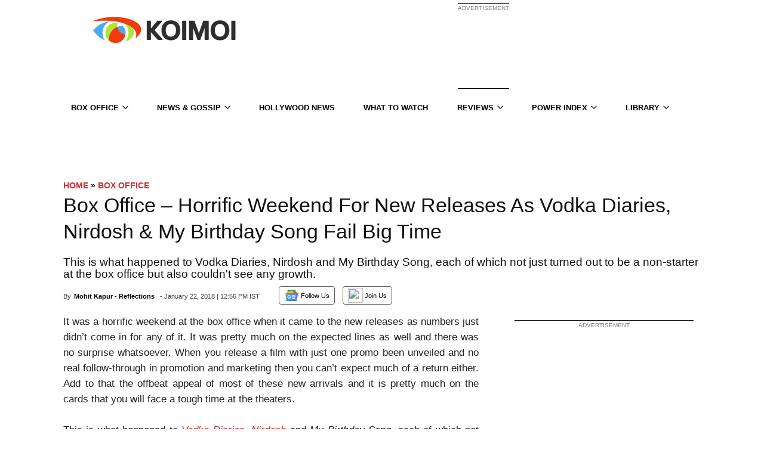

--- FILE ---
content_type: application/javascript; charset=utf-8
request_url: https://fundingchoicesmessages.google.com/f/AGSKWxXqez297P_CSRN9OXOXPln3-XZoyh4rG1ZojtC2g0egkPZc9GYZnzAwMPsrO5jlGO6z0IsIZL7i5vUzJDsihNjFmf4znIpRlOCylg76rCkY0MiI6Km_oLv8iqdINH3Wcy3-KthKjzWLjhhrvLZWCVZ7XD3W-ALRFmDnb3kzhPgovfYXrFJEwT5LCjBV/_/ad_campaign?.io/ads./728x90top./adbet-/common_ad.
body_size: -1290
content:
window['188e7aa2-6ce7-49ef-9257-b29e6ca6b952'] = true;